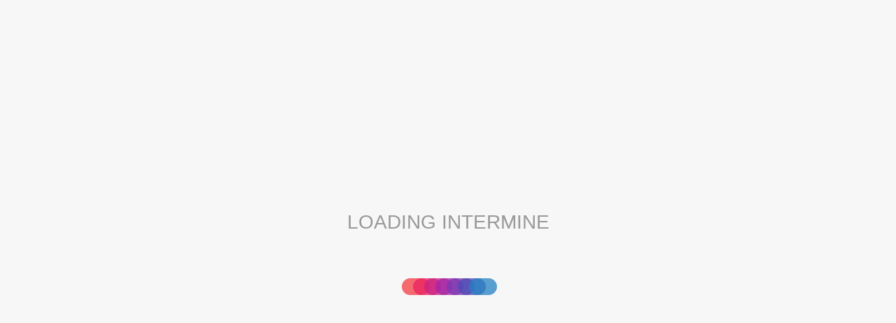

--- FILE ---
content_type: text/html;charset=utf-8
request_url: http://www.flymine.org/flymine
body_size: 42638
content:
<!DOCTYPE html>
<html><head><style>#wrappy{position:fixed;background-color:#f7f7f7;z-index:9999;display:flex;justify-content:center;align-items:center;height:100%;width:100%;flex-direction:column;font-family:sans-serif;font-size:2em;color:#999}#loader{display:flex;align-items:center;justify-content:center;margin-left:-20px;margin-top:60px;}.loader-organism{width:40px;height:0;display:block;border:12px solid #eee;border-radius:20px;opacity:.75;margin-right:-24px;animation-timing-function:ease-in;position:relative;animation-duration:2.8s;animation-name:pulse;animation-iteration-count:infinite}.worm{animation-delay:.2s}.zebra{animation-delay:.4s}.human{animation-delay:.6s}.yeast{animation-delay:.8s}.rat{animation-delay:1s}.mouse{animation-delay:1.2s}.fly{animation-delay:1.4s}@keyframes pulse{0%,100%{border-color:#3f51b5}15%{border-color:#9c27b0}30%{border-color:#e91e63}45%{border-color:#ff5722}60%{border-color:#ffc107}75%{border-color:#8bc34a}90%{border-color:#00bcd4}}
    </style><style>#csscompiling{position:fixed;bottom:0;right:0;padding:20px;height:100px;width:400px;background-color:#FFA726;}</style><title>InterMine 2.0 BlueGenes</title><script>window.dataLayer = window.dataLayer || []; function gtag(){dataLayer.push(arguments)};</script><link href="https://cdnjs.cloudflare.com/ajax/libs/gridlex/2.2.0/gridlex.min.css" rel="stylesheet" type="text/css"><link href="https://maxcdn.bootstrapcdn.com/bootstrap/3.3.7/css/bootstrap.min.css" rel="stylesheet" type="text/css"><link href="/css/site-46c4cc8.css" rel="stylesheet" type="text/css"><link href="/css/im-tables-46c4cc8.css" rel="stylesheet" type="text/css"><link href="https://cdnjs.cloudflare.com/ajax/libs/font-awesome/4.7.0/css/font-awesome.min.css" rel="stylesheet" type="text/css"><link href="https://cdnjs.cloudflare.com/ajax/libs/highlight.js/9.12.0/styles/github.min.css" rel="stylesheet" type="text/css"><meta charset="utf-8"><meta content="width=device-width, initial-scale=1" name="viewport"><script>var serverVars="{:google-analytics nil, :bluegenes-default-service-root \"https://www.flymine.org/flymine\", :bluegenes-default-mine-name \"Flymine\", :bluegenes-default-namespace \"flymine\", :bluegenes-additional-mines [], :hide-registry-mines false, :bluegenes-deploy-path nil, :version \"46c4cc8\"}";var initVars="{:linkIn {:target :upload, :data {:externalids \"FBgn0036393\"}}}";</script><link href="/favicon.ico" rel="shortcut icon" type="image/x-icon"><script crossorigin="anonymous" integrity="sha256-cCueBR6CsyA4/9szpPfrX3s49M9vUU5BgtiJj06wt/s=" src="https://code.jquery.com/jquery-3.1.0.min.js"></script><script crossorigin="anonymous" src="https://cdnjs.cloudflare.com/ajax/libs/twitter-bootstrap/3.3.7/js/bootstrap.min.js"></script><script src="https://cdn.jsdelivr.net/npm/vega@5.20.2"></script><script src="https://cdn.jsdelivr.net/npm/vega-lite@5.1.0"></script><script src="https://cdn.jsdelivr.net/npm/vega-embed@6.17.0"></script><script type="application/ld+json">{"description":"An integrated database for <i>Drosophila</i> genomics","name":"FlyMine","@context":"https://schema.org","contactPoint":{"@type":"Person","name":"Support","email":"support@intermine.org"},"keywords":"Data warehouse, Data integration,Bioinformatics software","@id":"http://tomcat:8080/flymine","citation":{"@type":"CreativeWork","@id":"http://www.ncbi.nlm.nih.gov/pubmed/23023984","url":"http://www.ncbi.nlm.nih.gov/pubmed/23023984"},"url":"http://tomcat:8080/flymine","identifier":"http://tomcat:8080/flymine","@type":"DataSet","provider":{"@type":"Organization","name":"InterMine","url":"http://intermine.org"},"isBasedOn":[{"identifier":"dataset:Affymetrix%20array:%20GeneChip%20Drosophila%20Genome%202.0%20Array","@type":"DataSet","name":"Affymetrix array: GeneChip Drosophila Genome 2.0 Array","description":"Affymetrix array: GeneChip Drosophila Genome 2.0 Array","@id":"http://tomcat:8080/flymine/dataset:Affymetrix%20array:%20GeneChip%20Drosophila%20Genome%202.0%20Array","@context":"https://schema.org","url":"http://tomcat:8080/flymine/dataset:Affymetrix%20array:%20GeneChip%20Drosophila%20Genome%202.0%20Array"},{"identifier":"dataset:Affymetrix%20array:%20GeneChip%20Drosophila%20Genome%20Array","@type":"DataSet","name":"Affymetrix array: GeneChip Drosophila Genome Array","description":"Affymetrix array: GeneChip Drosophila Genome Array","@id":"http://tomcat:8080/flymine/dataset:Affymetrix%20array:%20GeneChip%20Drosophila%20Genome%20Array","@context":"https://schema.org","url":"http://tomcat:8080/flymine/dataset:Affymetrix%20array:%20GeneChip%20Drosophila%20Genome%20Array"},{"identifier":"dataset:Alleles%20and%20phenotypes","@type":"DataSet","name":"Alleles and phenotypes","description":"Alleles and phenotypes","@id":"http://tomcat:8080/flymine/dataset:Alleles%20and%20phenotypes","@context":"https://schema.org","url":"http://tomcat:8080/flymine/dataset:Alleles%20and%20phenotypes"},{"identifier":"dataset:Artificial%20deletions","@type":"DataSet","name":"Artificial deletions","description":"Artificial deletions","@id":"http://tomcat:8080/flymine/dataset:Artificial%20deletions","@context":"https://schema.org","url":"http://tomcat:8080/flymine/dataset:Artificial%20deletions"},{"identifier":"dataset:BDGP%20cDNA%20clone%20data%20set","@type":"DataSet","name":"BDGP cDNA clone data set","description":"BDGP cDNA clone data set","@id":"http://tomcat:8080/flymine/dataset:BDGP%20cDNA%20clone%20data%20set","@context":"https://schema.org","url":"http://tomcat:8080/flymine/dataset:BDGP%20cDNA%20clone%20data%20set"},{"identifier":"dataset:BDGP%20in%20situ%20data%20set","@type":"DataSet","name":"BDGP in situ data set","description":"BDGP in situ data set","@id":"http://tomcat:8080/flymine/dataset:BDGP%20in%20situ%20data%20set","@context":"https://schema.org","url":"http://tomcat:8080/flymine/dataset:BDGP%20in%20situ%20data%20set"},{"licence":"https://opensource.org/licenses/MIT","identifier":"dataset:BioGRID%20interaction%20data%20set","@type":"DataSet","name":"BioGRID interaction data set","description":"BioGRID interaction data set","@id":"http://tomcat:8080/flymine/dataset:BioGRID%20interaction%20data%20set","@context":"https://schema.org","url":"http://tomcat:8080/flymine/dataset:BioGRID%20interaction%20data%20set"},{"licence":"https://creativecommons.org/publicdomain/zero/1.0/","identifier":"dataset:Disease%20Ontology","@type":"DataSet","name":"Disease Ontology","description":"Disease Ontology","@id":"http://tomcat:8080/flymine/dataset:Disease%20Ontology","@context":"https://schema.org","url":"http://tomcat:8080/flymine/dataset:Disease%20Ontology"},{"identifier":"dataset:Drosophila%20species%20orthologues%20and%20paralogues","@type":"DataSet","name":"Drosophila species orthologues and paralogues","description":"Drosophila species orthologues and paralogues","@id":"http://tomcat:8080/flymine/dataset:Drosophila%20species%20orthologues%20and%20paralogues","@context":"https://schema.org","url":"http://tomcat:8080/flymine/dataset:Drosophila%20species%20orthologues%20and%20paralogues"},{"identifier":"dataset:E-FLYC-6","@type":"DataSet","name":"E-FLYC-6","description":"Arbeitman M: Gene Expression During the Life Cycle of Drosophila melanogaster","@id":"http://tomcat:8080/flymine/dataset:E-FLYC-6","@context":"https://schema.org","url":"http://tomcat:8080/flymine/dataset:E-FLYC-6"},{"licence":"http://creativecommons.org/licenses/by/3.0/","identifier":"dataset:Fly%20Anatomy%20Ontology","@type":"DataSet","name":"Fly Anatomy Ontology","description":"Fly Anatomy Ontology","@id":"http://tomcat:8080/flymine/dataset:Fly%20Anatomy%20Ontology","@context":"https://schema.org","url":"http://tomcat:8080/flymine/dataset:Fly%20Anatomy%20Ontology"},{"licence":"http://creativecommons.org/licenses/by/3.0/","identifier":"dataset:Fly%20Development%20Ontology","@type":"DataSet","name":"Fly Development Ontology","description":"Fly Development Ontology","@id":"http://tomcat:8080/flymine/dataset:Fly%20Development%20Ontology","@context":"https://schema.org","url":"http://tomcat:8080/flymine/dataset:Fly%20Development%20Ontology"},{"identifier":"dataset:FlyAtlas","@type":"DataSet","name":"FlyAtlas","description":"FlyAtlas","@id":"http://tomcat:8080/flymine/dataset:FlyAtlas","@context":"https://schema.org","url":"http://tomcat:8080/flymine/dataset:FlyAtlas"},{"licence":"http://creativecommons.org/licenses/by/3.0/","identifier":"dataset:FlyBase%20Controlled%20Vocabulary","@type":"DataSet","name":"FlyBase Controlled Vocabulary","description":"FlyBase Controlled Vocabulary","@id":"http://tomcat:8080/flymine/dataset:FlyBase%20Controlled%20Vocabulary","@context":"https://schema.org","url":"http://tomcat:8080/flymine/dataset:FlyBase%20Controlled%20Vocabulary"},{"identifier":"dataset:FlyBase%20PubMed%20to%20gene%20mapping","@type":"DataSet","name":"FlyBase PubMed to gene mapping","description":"Mappings of genes found in pubmed abstracts to genes","@id":"http://tomcat:8080/flymine/dataset:FlyBase%20PubMed%20to%20gene%20mapping","@context":"https://schema.org","url":"http://tomcat:8080/flymine/dataset:FlyBase%20PubMed%20to%20gene%20mapping","sameAs":"http://flybase.org"},{"identifier":"dataset:FlyBase%20data%20set%20for%20Drosophila%20ananassae","@type":"DataSet","name":"FlyBase data set for Drosophila ananassae","description":"FlyBase data set for Drosophila ananassae","@id":"http://tomcat:8080/flymine/dataset:FlyBase%20data%20set%20for%20Drosophila%20ananassae","@context":"https://schema.org","url":"http://tomcat:8080/flymine/dataset:FlyBase%20data%20set%20for%20Drosophila%20ananassae"},{"identifier":"dataset:FlyBase%20data%20set%20for%20Drosophila%20erecta","@type":"DataSet","name":"FlyBase data set for Drosophila erecta","description":"FlyBase data set for Drosophila erecta","@id":"http://tomcat:8080/flymine/dataset:FlyBase%20data%20set%20for%20Drosophila%20erecta","@context":"https://schema.org","url":"http://tomcat:8080/flymine/dataset:FlyBase%20data%20set%20for%20Drosophila%20erecta"},{"identifier":"dataset:FlyBase%20data%20set%20for%20Drosophila%20grimshawi","@type":"DataSet","name":"FlyBase data set for Drosophila grimshawi","description":"FlyBase data set for Drosophila grimshawi","@id":"http://tomcat:8080/flymine/dataset:FlyBase%20data%20set%20for%20Drosophila%20grimshawi","@context":"https://schema.org","url":"http://tomcat:8080/flymine/dataset:FlyBase%20data%20set%20for%20Drosophila%20grimshawi"},{"identifier":"dataset:FlyBase%20data%20set%20for%20Drosophila%20melanogaster","@type":"DataSet","name":"FlyBase data set for Drosophila melanogaster","description":"FlyBase data set for Drosophila melanogaster","@id":"http://tomcat:8080/flymine/dataset:FlyBase%20data%20set%20for%20Drosophila%20melanogaster","@context":"https://schema.org","url":"http://tomcat:8080/flymine/dataset:FlyBase%20data%20set%20for%20Drosophila%20melanogaster"},{"identifier":"dataset:FlyBase%20data%20set%20for%20Drosophila%20mojavensis","@type":"DataSet","name":"FlyBase data set for Drosophila mojavensis","description":"FlyBase data set for Drosophila mojavensis","@id":"http://tomcat:8080/flymine/dataset:FlyBase%20data%20set%20for%20Drosophila%20mojavensis","@context":"https://schema.org","url":"http://tomcat:8080/flymine/dataset:FlyBase%20data%20set%20for%20Drosophila%20mojavensis"},{"identifier":"dataset:FlyBase%20data%20set%20for%20Drosophila%20persimilis","@type":"DataSet","name":"FlyBase data set for Drosophila persimilis","description":"FlyBase data set for Drosophila persimilis","@id":"http://tomcat:8080/flymine/dataset:FlyBase%20data%20set%20for%20Drosophila%20persimilis","@context":"https://schema.org","url":"http://tomcat:8080/flymine/dataset:FlyBase%20data%20set%20for%20Drosophila%20persimilis"},{"identifier":"dataset:FlyBase%20data%20set%20for%20Drosophila%20pseudoobscura%20pseudoobscura","@type":"DataSet","name":"FlyBase data set for Drosophila pseudoobscura pseudoobscura","description":"FlyBase data set for Drosophila pseudoobscura pseudoobscura","@id":"http://tomcat:8080/flymine/dataset:FlyBase%20data%20set%20for%20Drosophila%20pseudoobscura%20pseudoobscura","@context":"https://schema.org","url":"http://tomcat:8080/flymine/dataset:FlyBase%20data%20set%20for%20Drosophila%20pseudoobscura%20pseudoobscura"},{"identifier":"dataset:FlyBase%20data%20set%20for%20Drosophila%20sechellia","@type":"DataSet","name":"FlyBase data set for Drosophila sechellia","description":"FlyBase data set for Drosophila sechellia","@id":"http://tomcat:8080/flymine/dataset:FlyBase%20data%20set%20for%20Drosophila%20sechellia","@context":"https://schema.org","url":"http://tomcat:8080/flymine/dataset:FlyBase%20data%20set%20for%20Drosophila%20sechellia"},{"identifier":"dataset:FlyBase%20data%20set%20for%20Drosophila%20simulans","@type":"DataSet","name":"FlyBase data set for Drosophila simulans","description":"FlyBase data set for Drosophila simulans","@id":"http://tomcat:8080/flymine/dataset:FlyBase%20data%20set%20for%20Drosophila%20simulans","@context":"https://schema.org","url":"http://tomcat:8080/flymine/dataset:FlyBase%20data%20set%20for%20Drosophila%20simulans"},{"identifier":"dataset:FlyBase%20data%20set%20for%20Drosophila%20virilis","@type":"DataSet","name":"FlyBase data set for Drosophila virilis","description":"FlyBase data set for Drosophila virilis","@id":"http://tomcat:8080/flymine/dataset:FlyBase%20data%20set%20for%20Drosophila%20virilis","@context":"https://schema.org","url":"http://tomcat:8080/flymine/dataset:FlyBase%20data%20set%20for%20Drosophila%20virilis"},{"identifier":"dataset:FlyBase%20data%20set%20for%20Drosophila%20willistoni","@type":"DataSet","name":"FlyBase data set for Drosophila willistoni","description":"FlyBase data set for Drosophila willistoni","@id":"http://tomcat:8080/flymine/dataset:FlyBase%20data%20set%20for%20Drosophila%20willistoni","@context":"https://schema.org","url":"http://tomcat:8080/flymine/dataset:FlyBase%20data%20set%20for%20Drosophila%20willistoni"},{"identifier":"dataset:FlyBase%20data%20set%20for%20Drosophila%20yakuba","@type":"DataSet","name":"FlyBase data set for Drosophila yakuba","description":"FlyBase data set for Drosophila yakuba","@id":"http://tomcat:8080/flymine/dataset:FlyBase%20data%20set%20for%20Drosophila%20yakuba","@context":"https://schema.org","url":"http://tomcat:8080/flymine/dataset:FlyBase%20data%20set%20for%20Drosophila%20yakuba"},{"identifier":"dataset:FlyBase%20fasta%20data%20set%20for%20Drosophila%20melanogaster","@type":"DataSet","name":"FlyBase fasta data set for Drosophila melanogaster","description":"FlyBase fasta data set for Drosophila melanogaster","@id":"http://tomcat:8080/flymine/dataset:FlyBase%20fasta%20data%20set%20for%20Drosophila%20melanogaster","@context":"https://schema.org","url":"http://tomcat:8080/flymine/dataset:FlyBase%20fasta%20data%20set%20for%20Drosophila%20melanogaster"},{"identifier":"dataset:FlyMine%20intergenic%20regions","@type":"DataSet","name":"FlyMine intergenic regions","description":"Intergenic regions created by FlyMine","@id":"http://tomcat:8080/flymine/dataset:FlyMine%20intergenic%20regions","@context":"https://schema.org","url":"http://tomcat:8080/flymine/dataset:FlyMine%20intergenic%20regions","sameAs":"http://www.flymine.org"},{"licence":"https://creativecommons.org/licenses/by/4.0/","identifier":"dataset:GO","@type":"DataSet","name":"GO","description":"GO","@id":"http://tomcat:8080/flymine/dataset:GO","@context":"https://schema.org","url":"http://tomcat:8080/flymine/dataset:GO"},{"identifier":"dataset:GO%20Annotation%20data%20set","@type":"DataSet","name":"GO Annotation data set","description":"GO Annotation data set","@id":"http://tomcat:8080/flymine/dataset:GO%20Annotation%20data%20set","@context":"https://schema.org","url":"http://tomcat:8080/flymine/dataset:GO%20Annotation%20data%20set"},{"identifier":"dataset:HGNC%20identifiers","@type":"DataSet","name":"HGNC identifiers","description":"HGNC identifiers","@id":"http://tomcat:8080/flymine/dataset:HGNC%20identifiers","@context":"https://schema.org","url":"http://tomcat:8080/flymine/dataset:HGNC%20identifiers"},{"identifier":"dataset:HomoloGene%20homology%20predictions","@type":"DataSet","name":"HomoloGene homology predictions","description":"HomoloGene homology predictions","@id":"http://tomcat:8080/flymine/dataset:HomoloGene%20homology%20predictions","@context":"https://schema.org","url":"http://tomcat:8080/flymine/dataset:HomoloGene%20homology%20predictions"},{"identifier":"dataset:INDAC%20long%20oligo%20data%20set","@type":"DataSet","name":"INDAC long oligo data set","description":"INDAC long oligo data set","@id":"http://tomcat:8080/flymine/dataset:INDAC%20long%20oligo%20data%20set","@context":"https://schema.org","url":"http://tomcat:8080/flymine/dataset:INDAC%20long%20oligo%20data%20set"},{"licence":"https://www.apache.org/licenses/LICENSE-2.0","identifier":"dataset:IntAct%20molecular%20interactions","@type":"DataSet","name":"IntAct molecular interactions","description":"IntAct molecular interactions","@id":"http://tomcat:8080/flymine/dataset:IntAct%20molecular%20interactions","@context":"https://schema.org","url":"http://tomcat:8080/flymine/dataset:IntAct%20molecular%20interactions"},{"identifier":"dataset:InterPro%20data%20set","@type":"DataSet","name":"InterPro data set","description":"InterPro data set","@id":"http://tomcat:8080/flymine/dataset:InterPro%20data%20set","@context":"https://schema.org","url":"http://tomcat:8080/flymine/dataset:InterPro%20data%20set"},{"identifier":"dataset:InterPro%20domain%20GO%20annotations","@type":"DataSet","name":"InterPro domain GO annotations","description":"InterPro domain GO annotations","@id":"http://tomcat:8080/flymine/dataset:InterPro%20domain%20GO%20annotations","@context":"https://schema.org","url":"http://tomcat:8080/flymine/dataset:InterPro%20domain%20GO%20annotations"},{"identifier":"dataset:KEGG%20pathways%20data%20set","@type":"DataSet","name":"KEGG pathways data set","description":"KEGG pathways data set","@id":"http://tomcat:8080/flymine/dataset:KEGG%20pathways%20data%20set","@context":"https://schema.org","url":"http://tomcat:8080/flymine/dataset:KEGG%20pathways%20data%20set"},{"identifier":"dataset:Mouse%20gene%20identifiers","@type":"DataSet","name":"Mouse gene identifiers","description":"Mouse gene identifiers","@id":"http://tomcat:8080/flymine/dataset:Mouse%20gene%20identifiers","@context":"https://schema.org","url":"http://tomcat:8080/flymine/dataset:Mouse%20gene%20identifiers"},{"identifier":"dataset:NCBI%20Entrez%20Gene%20identifiers","@type":"DataSet","name":"NCBI Entrez Gene identifiers","description":"NCBI Entrez Gene identifiers","@id":"http://tomcat:8080/flymine/dataset:NCBI%20Entrez%20Gene%20identifiers","@context":"https://schema.org","url":"http://tomcat:8080/flymine/dataset:NCBI%20Entrez%20Gene%20identifiers"},{"identifier":"dataset:OMIM%20diseases","@type":"DataSet","name":"OMIM diseases","description":"OMIM diseases","@id":"http://tomcat:8080/flymine/dataset:OMIM%20diseases","@context":"https://schema.org","url":"http://tomcat:8080/flymine/dataset:OMIM%20diseases"},{"licence":"https://creativecommons.org/licenses/by/4.0/","identifier":"dataset:PSI%20Molecular%20Interactions","@type":"DataSet","name":"PSI Molecular Interactions","description":"PSI Molecular Interactions","@id":"http://tomcat:8080/flymine/dataset:PSI%20Molecular%20Interactions","@context":"https://schema.org","url":"http://tomcat:8080/flymine/dataset:PSI%20Molecular%20Interactions"},{"licence":"http://www.gnu.org/licenses/gpl.txt","identifier":"dataset:Panther%20orthologue%20and%20paralogue%20predictions","@type":"DataSet","name":"Panther orthologue and paralogue predictions","description":"Panther orthologue and paralogue predictions","@id":"http://tomcat:8080/flymine/dataset:Panther%20orthologue%20and%20paralogue%20predictions","@context":"https://schema.org","url":"http://tomcat:8080/flymine/dataset:Panther%20orthologue%20and%20paralogue%20predictions"},{"identifier":"dataset:PubMed%20to%20gene%20mapping","@type":"DataSet","name":"PubMed to gene mapping","description":"PubMed to gene mapping","@id":"http://tomcat:8080/flymine/dataset:PubMed%20to%20gene%20mapping","@context":"https://schema.org","url":"http://tomcat:8080/flymine/dataset:PubMed%20to%20gene%20mapping"},{"identifier":"dataset:REDfly%20Drosophila%20transcription%20factor%20binding%20sites","@type":"DataSet","name":"REDfly Drosophila transcription factor binding sites","description":"REDfly Drosophila transcription factor binding sites","@id":"http://tomcat:8080/flymine/dataset:REDfly%20Drosophila%20transcription%20factor%20binding%20sites","@context":"https://schema.org","url":"http://tomcat:8080/flymine/dataset:REDfly%20Drosophila%20transcription%20factor%20binding%20sites"},{"identifier":"dataset:REDfly%20Drosophila%20transcriptional%20cis-regulatory%20modules","@type":"DataSet","name":"REDfly Drosophila transcriptional cis-regulatory modules","description":"REDfly Drosophila transcriptional cis-regulatory modules","@id":"http://tomcat:8080/flymine/dataset:REDfly%20Drosophila%20transcriptional%20cis-regulatory%20modules","@context":"https://schema.org","url":"http://tomcat:8080/flymine/dataset:REDfly%20Drosophila%20transcriptional%20cis-regulatory%20modules"},{"identifier":"dataset:RNAi%20screen%20phenotypes","@type":"DataSet","name":"RNAi screen phenotypes","description":"RNAi screen phenotypes","@id":"http://tomcat:8080/flymine/dataset:RNAi%20screen%20phenotypes","@context":"https://schema.org","url":"http://tomcat:8080/flymine/dataset:RNAi%20screen%20phenotypes"},{"identifier":"dataset:Rat%20gene%20identifiers","@type":"DataSet","name":"Rat gene identifiers","description":"Rat gene identifiers","@id":"http://tomcat:8080/flymine/dataset:Rat%20gene%20identifiers","@context":"https://schema.org","url":"http://tomcat:8080/flymine/dataset:Rat%20gene%20identifiers"},{"licence":"https://creativecommons.org/publicdomain/zero/1.0/","identifier":"dataset:Reactome%20pathways%20data%20set","@type":"DataSet","name":"Reactome pathways data set","description":"Reactome pathways data set","@id":"http://tomcat:8080/flymine/dataset:Reactome%20pathways%20data%20set","@context":"https://schema.org","url":"http://tomcat:8080/flymine/dataset:Reactome%20pathways%20data%20set"},{"licence":"https://creativecommons.org/licenses/by/4.0/","identifier":"dataset:Sequence%20Ontology","@type":"DataSet","name":"Sequence Ontology","description":"Sequence Ontology","@id":"http://tomcat:8080/flymine/dataset:Sequence%20Ontology","@context":"https://schema.org","url":"http://tomcat:8080/flymine/dataset:Sequence%20Ontology"},{"licence":"http://creativecommons.org/licenses/by/4.0/","identifier":"dataset:Swiss-Prot%20data%20set","@type":"DataSet","name":"Swiss-Prot data set","description":"Swiss-Prot data set","@id":"http://tomcat:8080/flymine/dataset:Swiss-Prot%20data%20set","@context":"https://schema.org","url":"http://tomcat:8080/flymine/dataset:Swiss-Prot%20data%20set"},{"identifier":"dataset:The%20developmental%20transcriptome%20of%20Drosophila%20melanogaster.","@type":"DataSet","name":"The developmental transcriptome of Drosophila melanogaster.","description":"The developmental transcriptome of Drosophila melanogaster.","@id":"http://tomcat:8080/flymine/dataset:The%20developmental%20transcriptome%20of%20Drosophila%20melanogaster.","@context":"https://schema.org","url":"http://tomcat:8080/flymine/dataset:The%20developmental%20transcriptome%20of%20Drosophila%20melanogaster."},{"licence":"http://creativecommons.org/licenses/by/4.0/","identifier":"dataset:TrEMBL%20data%20set","@type":"DataSet","name":"TrEMBL data set","description":"TrEMBL data set","@id":"http://tomcat:8080/flymine/dataset:TrEMBL%20data%20set","@context":"https://schema.org","url":"http://tomcat:8080/flymine/dataset:TrEMBL%20data%20set"},{"identifier":"dataset:TreeFam%20data%20set","@type":"DataSet","name":"TreeFam data set","description":"TreeFam data set","@id":"http://tomcat:8080/flymine/dataset:TreeFam%20data%20set","@context":"https://schema.org","url":"http://tomcat:8080/flymine/dataset:TreeFam%20data%20set"},{"licence":"http://creativecommons.org/licenses/by/4.0/","identifier":"dataset:UniProt%20data%20set","@type":"DataSet","name":"UniProt data set","description":"UniProt data set","@id":"http://tomcat:8080/flymine/dataset:UniProt%20data%20set","@context":"https://schema.org","url":"http://tomcat:8080/flymine/dataset:UniProt%20data%20set"},{"identifier":"dataset:WormBase%20gene%20identifiers","@type":"DataSet","name":"WormBase gene identifiers","description":"WormBase gene identifiers","@id":"http://tomcat:8080/flymine/dataset:WormBase%20gene%20identifiers","@context":"https://schema.org","url":"http://tomcat:8080/flymine/dataset:WormBase%20gene%20identifiers"},{"identifier":"dataset:affy-probes","@type":"DataSet","name":"affy-probes","description":"Affymetrix array: GeneChip Drosophila Genome 1.0 and 2.0 Arrays: The GeneChip® Drosophila Genome Array is a microarray tool for studying expression of Drosophila melanogaster transcripts.","@id":"http://tomcat:8080/flymine/dataset:affy-probes","@context":"https://schema.org","url":"http://tomcat:8080/flymine/dataset:affy-probes","sameAs":"http://www.affymetrix.com/products/arrays/specific/fly.affx"},{"identifier":"dataset:arbeitman-items-xml","@type":"DataSet","name":"arbeitman-items-xml","description":"Microarray-based gene expression data for the life cycle of D. melanogaster","@id":"http://tomcat:8080/flymine/dataset:arbeitman-items-xml","@context":"https://schema.org","url":"http://tomcat:8080/flymine/dataset:arbeitman-items-xml","sameAs":"http://www.ebi.ac.uk/microarray-as/ae/browse.html?keywords=E-FLYC-6"},{"identifier":"dataset:bdgp-clone","@type":"DataSet","name":"bdgp-clone","description":"BDGP cDNA clone data set: DGC release 2.0 cDNA clones for Drosophila melanogaster","@id":"http://tomcat:8080/flymine/dataset:bdgp-clone","@context":"https://schema.org","url":"http://tomcat:8080/flymine/dataset:bdgp-clone","sameAs":"http://www.fruitfly.org/DGC/index.html"},{"identifier":"dataset:bdgp-insitu","@type":"DataSet","name":"bdgp-insitu","description":"BDGP in situ data set: Patterns of gene expression in Drosophila embryogenesis by RNA in situ","@id":"http://tomcat:8080/flymine/dataset:bdgp-insitu","@context":"https://schema.org","url":"http://tomcat:8080/flymine/dataset:bdgp-insitu","sameAs":"http://www.fruitfly.org/cgi-bin/ex/insitu.pl"},{"identifier":"dataset:biogrid","@type":"DataSet","name":"biogrid","description":"BioGRID interaction data set: Curated genetic and physical interaction data for Drosophila melanogaster and Saccharomyces cerevisiae","@id":"http://tomcat:8080/flymine/dataset:biogrid","@context":"https://schema.org","url":"http://tomcat:8080/flymine/dataset:biogrid","sameAs":"http://www.thebiogrid.org/downloads.php"},{"identifier":"dataset:chado-db-flybase-dmel","@type":"DataSet","name":"chado-db-flybase-dmel","description":"Genome annotation data for Drosophila melanogaster","@id":"http://tomcat:8080/flymine/dataset:chado-db-flybase-dmel","@context":"https://schema.org","url":"http://tomcat:8080/flymine/dataset:chado-db-flybase-dmel","sameAs":"http://flybase.org/"},{"identifier":"dataset:do","@type":"DataSet","name":"do","description":"Disease Ontology: A standardized ontology for human disease providing consistent, reusable and sustainable descriptions of human disease terms, phenotype characteristics and related medical vocabulary disease concepts","@id":"http://tomcat:8080/flymine/dataset:do","@context":"https://schema.org","url":"http://tomcat:8080/flymine/dataset:do","sameAs":"http://disease-ontology.org/"},{"identifier":"dataset:drosophila-homology","@type":"DataSet","name":"drosophila-homology","description":"Orthologues and paralogues between the 12 Drosophila species","@id":"http://tomcat:8080/flymine/dataset:drosophila-homology","@context":"https://schema.org","url":"http://tomcat:8080/flymine/dataset:drosophila-homology","sameAs":"http://flybase.org/"},{"identifier":"dataset:fly-Fish%20data%20set","@type":"DataSet","name":"fly-Fish data set","description":"fly-Fish data set","@id":"http://tomcat:8080/flymine/dataset:fly-Fish%20data%20set","@context":"https://schema.org","url":"http://tomcat:8080/flymine/dataset:fly-Fish%20data%20set"},{"identifier":"dataset:fly-anatomy-ontology","@type":"DataSet","name":"fly-anatomy-ontology","description":"Fly Anatomy Ontology: A structured controlled vocabulary of the anatomy of Drosophila melanogaster","@id":"http://tomcat:8080/flymine/dataset:fly-anatomy-ontology","@context":"https://schema.org","url":"http://tomcat:8080/flymine/dataset:fly-anatomy-ontology","sameAs":"https://flybase.org/vocabularies/"},{"identifier":"dataset:fly-development-ontology","@type":"DataSet","name":"fly-development-ontology","description":"Fly Development Ontology: A structured controlled vocabulary of the development of Drosophila melanogaster","@id":"http://tomcat:8080/flymine/dataset:fly-development-ontology","@context":"https://schema.org","url":"http://tomcat:8080/flymine/dataset:fly-development-ontology","sameAs":"https://flybase.org/vocabularies/"},{"identifier":"dataset:fly-fish","@type":"DataSet","name":"fly-fish","description":"fly-Fish data set of Drosophila embryo mRNA localization patterns","@id":"http://tomcat:8080/flymine/dataset:fly-fish","@context":"https://schema.org","url":"http://tomcat:8080/flymine/dataset:fly-fish","sameAs":"http://fly-fish.ccbr.utoronto.ca"},{"identifier":"dataset:fly-misc-cvterms","@type":"DataSet","name":"fly-misc-cvterms","description":"FlyBase Contolled Vocabulary: A structured controlled vocabulary used for the annotation of various objects in FlyBase, including publications (by their type), alleles (for their mutagen etc) and phenotypic class.","@id":"http://tomcat:8080/flymine/dataset:fly-misc-cvterms","@context":"https://schema.org","url":"http://tomcat:8080/flymine/dataset:fly-misc-cvterms","sameAs":"https://flybase.org/vocabularies/"},{"identifier":"dataset:flyatlas","@type":"DataSet","name":"flyatlas","description":"FlyAtlas: Affymetrix microarray-based atlas of gene expression in larval and adult D. melanogaster tissues","@id":"http://tomcat:8080/flymine/dataset:flyatlas","@context":"https://schema.org","url":"http://tomcat:8080/flymine/dataset:flyatlas","sameAs":"http://www.flyatlas.org/"},{"identifier":"dataset:flybase-alleles","@type":"DataSet","name":"flybase-alleles","description":"Disease models: Experimental and predcted disease models: (i) all experimental-based disease model annotations, associated with alleles; and (ii) all 'potential' disease models based on orthology to human disease genes in OMIM for D. melanogaster","@id":"http://tomcat:8080/flymine/dataset:flybase-alleles","@context":"https://schema.org","url":"http://tomcat:8080/flymine/dataset:flybase-alleles","sameAs":"http://flybase.org/"},{"identifier":"dataset:flybase-dmel-gene-fasta","@type":"DataSet","name":"flybase-dmel-gene-fasta","description":"Sequence data for Drosophila melanogaster genome","@id":"http://tomcat:8080/flymine/dataset:flybase-dmel-gene-fasta","@context":"https://schema.org","url":"http://tomcat:8080/flymine/dataset:flybase-dmel-gene-fasta","sameAs":"http://flybase.org/"},{"identifier":"dataset:flybase-expression","@type":"DataSet","name":"flybase-expression","description":"The developmental transcriptome of Drosophila melanogaster: RNA-seq data from the modENCODE project","@id":"http://tomcat:8080/flymine/dataset:flybase-expression","@context":"https://schema.org","url":"http://tomcat:8080/flymine/dataset:flybase-expression","sameAs":"http://flybase.org/"},{"identifier":"dataset:flyreg","@type":"DataSet","name":"flyreg","description":"REDfly Drosophila transcriptional cis-regulatory modules: cis-regulatory modules (CRMs) from the REDfly database","@id":"http://tomcat:8080/flymine/dataset:flyreg","@context":"https://schema.org","url":"http://tomcat:8080/flymine/dataset:flyreg","sameAs":"http://redfly.ccr.buffalo.edu/?content=/search.php"},{"identifier":"dataset:go","@type":"DataSet","name":"go","description":"The Gene Ontology: Ontology describing the function of genes and gene products","@id":"http://tomcat:8080/flymine/dataset:go","@context":"https://schema.org","url":"http://tomcat:8080/flymine/dataset:go","sameAs":"http://www.geneontology.org/"},{"identifier":"dataset:go-annotation","@type":"DataSet","name":"go-annotation","description":"Curated gene ontology annotations for Drosophila melanogaster from FlyBase","@id":"http://tomcat:8080/flymine/dataset:go-annotation","@context":"https://schema.org","url":"http://tomcat:8080/flymine/dataset:go-annotation","sameAs":"http://current.geneontology.org/annotations/index.html"},{"identifier":"dataset:hgnc","@type":"DataSet","name":"hgnc","description":"HUGO gene nomenclature committee: Approved identifiers for Human genes","@id":"http://tomcat:8080/flymine/dataset:hgnc","@context":"https://schema.org","url":"http://tomcat:8080/flymine/dataset:hgnc","sameAs":"https://www.genenames.org/"},{"identifier":"dataset:homologene","@type":"DataSet","name":"homologene","description":"HomoloGene homology predictions: Orthology/parology predictions for D. melanogaster, C. elegans, M. musculus, R. norvegicus, H. sapiens and S. cerevisiae ","@id":"http://tomcat:8080/flymine/dataset:homologene","@context":"https://schema.org","url":"http://tomcat:8080/flymine/dataset:homologene","sameAs":"https://www.ncbi.nlm.nih.gov/homologene"},{"identifier":"dataset:interpro","@type":"DataSet","name":"interpro","description":"InterPro data set: Protein family and domain assignments to D. melanogaster proteins","@id":"http://tomcat:8080/flymine/dataset:interpro","@context":"https://schema.org","url":"http://tomcat:8080/flymine/dataset:interpro","sameAs":"https://www.ebi.ac.uk/interpro/"},{"identifier":"dataset:interpro-go","@type":"DataSet","name":"interpro-go","description":"InterPro GO annotation: Curated GO annotations for InterPro protein domains","@id":"http://tomcat:8080/flymine/dataset:interpro-go","@context":"https://schema.org","url":"http://tomcat:8080/flymine/dataset:interpro-go"},{"identifier":"dataset:kegg-pathway","@type":"DataSet","name":"kegg-pathway","description":"KEGG pathways data set: Manually drawn pathway maps representing our knowledge on the molecular interaction and reaction networks for Drosophila","@id":"http://tomcat:8080/flymine/dataset:kegg-pathway","@context":"https://schema.org","url":"http://tomcat:8080/flymine/dataset:kegg-pathway","sameAs":"http://www.genome.jp/kegg/pathway.html"},{"identifier":"dataset:long-oligo","@type":"DataSet","name":"long-oligo","description":"INDAC long oligo data set: International Drosophila Array Consortium long oligo data set","@id":"http://tomcat:8080/flymine/dataset:long-oligo","@context":"https://schema.org","url":"http://tomcat:8080/flymine/dataset:long-oligo","sameAs":"http://www.indac.net/"},{"identifier":"dataset:mgi-identifiers","@type":"DataSet","name":"mgi-identifiers","description":"Approved identifiers for Mouse genes from the Mouse Genome Database","@id":"http://tomcat:8080/flymine/dataset:mgi-identifiers","@context":"https://schema.org","url":"http://tomcat:8080/flymine/dataset:mgi-identifiers","sameAs":"http://www.informatics.jax.org/"},{"identifier":"dataset:miRBase%20Targets","@type":"DataSet","name":"miRBase Targets","description":"Predicted microRNA targets for Drosophila melanogaster","@id":"http://tomcat:8080/flymine/dataset:miRBase%20Targets","@context":"https://schema.org","url":"http://tomcat:8080/flymine/dataset:miRBase%20Targets","sameAs":"http://www.microrna.org/microrna/home.do"},{"identifier":"dataset:ncbi-gene","@type":"DataSet","name":"ncbi-gene","description":"NCBI Entrez Homo sapiens gene identifiers","@id":"http://tomcat:8080/flymine/dataset:ncbi-gene","@context":"https://schema.org","url":"http://tomcat:8080/flymine/dataset:ncbi-gene","sameAs":"https://www.ncbi.nlm.nih.gov"},{"identifier":"dataset:omim","@type":"DataSet","name":"omim","description":"OMIM diseases: Disease-Gene mappings from OMIM: Online Mendelian Inheritance in Man: Catalog of Human Genes and Genetic Disorders","@id":"http://tomcat:8080/flymine/dataset:omim","@context":"https://schema.org","url":"http://tomcat:8080/flymine/dataset:omim","sameAs":"https://www.omim.org/"},{"identifier":"dataset:panther","@type":"DataSet","name":"panther","description":"Panther: Orthologue and Paralogue predictions between D. melanogaster,D. rerio, C. elegans, M. musculus, R. norvegicus, H. sapiens, S. cerevisiae","@id":"http://tomcat:8080/flymine/dataset:panther","@context":"https://schema.org","url":"http://tomcat:8080/flymine/dataset:panther","sameAs":"http://pantherdb.org/"},{"identifier":"dataset:protein2ipr","@type":"DataSet","name":"protein2ipr","description":"InterPro protein matches: Protein family and domain assignments to Homo sapiens proteins","@id":"http://tomcat:8080/flymine/dataset:protein2ipr","@context":"https://schema.org","url":"http://tomcat:8080/flymine/dataset:protein2ipr","sameAs":"https://www.ebi.ac.uk/interpro/"},{"identifier":"dataset:psi-intact","@type":"DataSet","name":"psi-intact","description":"IntAct: Molecular interactions for Drosophila melanogaster","@id":"http://tomcat:8080/flymine/dataset:psi-intact","@context":"https://schema.org","url":"http://tomcat:8080/flymine/dataset:psi-intact","sameAs":"https://www.ebi.ac.uk/intact/"},{"identifier":"dataset:psi-mi-ontology","@type":"DataSet","name":"psi-mi-ontology","description":"PSI-MI CV:  A controlled vocabulary for describing molecular interactions","@id":"http://tomcat:8080/flymine/dataset:psi-mi-ontology","@context":"https://schema.org","url":"http://tomcat:8080/flymine/dataset:psi-mi-ontology","sameAs":"https://www.ebi.ac.uk/ols/ontologies/mi/"},{"identifier":"dataset:pubmed-gene","@type":"DataSet","name":"pubmed-gene","description":"NCBI PubMed to gene mapping: Mappings of genes found in pubmed abstracts to genes","@id":"http://tomcat:8080/flymine/dataset:pubmed-gene","@context":"https://schema.org","url":"http://tomcat:8080/flymine/dataset:pubmed-gene","sameAs":"ftp://ftp.ncbi.nlm.nih.gov/gene/DATA/"},{"identifier":"dataset:reactome","@type":"DataSet","name":"reactome","description":"Reactome pathways data set: Pathway information and the genes involved in them, inferred through orthologues from Human curated pathways","@id":"http://tomcat:8080/flymine/dataset:reactome","@context":"https://schema.org","url":"http://tomcat:8080/flymine/dataset:reactome","sameAs":"http://www.reactome.org"},{"identifier":"dataset:redfly","@type":"DataSet","name":"redfly","description":"REDfly Drosophila transcription factor binding sites: Transcription factor binding sites (TFBS) from the REDfly database","@id":"http://tomcat:8080/flymine/dataset:redfly","@context":"https://schema.org","url":"http://tomcat:8080/flymine/dataset:redfly","sameAs":"http://redfly.ccr.buffalo.edu/?content=/search.php"},{"identifier":"dataset:rgd-identifiers","@type":"DataSet","name":"rgd-identifiers","description":"Approved identifiers for rat genes from the Rat Genome Database","@id":"http://tomcat:8080/flymine/dataset:rgd-identifiers","@context":"https://schema.org","url":"http://tomcat:8080/flymine/dataset:rgd-identifiers","sameAs":"https://rgd.mcw.edu//"},{"identifier":"dataset:rnai","@type":"DataSet","name":"rnai","description":"RNAi screen phenotypes: Phenotypes from RNA interference (RNAi) screens in D. melanogaster","@id":"http://tomcat:8080/flymine/dataset:rnai","@context":"https://schema.org","url":"http://tomcat:8080/flymine/dataset:rnai","sameAs":"http://www.genomernai.org/"},{"identifier":"dataset:so","@type":"DataSet","name":"so","description":"The Sequence Ontology: a set of terms and relationships used to describe the features and attributes of biological sequence","@id":"http://tomcat:8080/flymine/dataset:so","@context":"https://schema.org","url":"http://tomcat:8080/flymine/dataset:so","sameAs":"http://www.sequenceontology.org/"},{"identifier":"dataset:treefam","@type":"DataSet","name":"treefam","description":"TreeFam: Orthology/parology predictions for D. melanogaster, D. rerio, C. elegans, M. musculus, R. norvegicus, H. sapiens and S. cerevisiae ","@id":"http://tomcat:8080/flymine/dataset:treefam","@context":"https://schema.org","url":"http://tomcat:8080/flymine/dataset:treefam","sameAs":"http://www.treefam.org/cgi-bin/misc_page.pl?download"},{"identifier":"dataset:uniprot","@type":"DataSet","name":"uniprot","description":"Uniprot - Swiss-prot and TrEMBL: Swiss-prot:high-quality, manually annotated, non-redundant protein sequences; TrEMBL: Computationally analysed records, enriched with automatic annotation","@id":"http://tomcat:8080/flymine/dataset:uniprot","@context":"https://schema.org","url":"http://tomcat:8080/flymine/dataset:uniprot","sameAs":"http://www.uniprot.org/"},{"identifier":"dataset:uniprot-fasta","@type":"DataSet","name":"uniprot-fasta","description":"Uniprot - Swiss-prot and TrEMBL: protein sequence information","@id":"http://tomcat:8080/flymine/dataset:uniprot-fasta","@context":"https://schema.org","url":"http://tomcat:8080/flymine/dataset:uniprot-fasta","sameAs":"http://www.uniprot.org/"},{"identifier":"dataset:uniprot-keywords","@type":"DataSet","name":"uniprot-keywords","description":"UniProt keywords: a controlled vocabulary for UniProt data","@id":"http://tomcat:8080/flymine/dataset:uniprot-keywords","@context":"https://schema.org","url":"http://tomcat:8080/flymine/dataset:uniprot-keywords","sameAs":"http://www.uniprot.org/"},{"identifier":"dataset:wormbase-identifiers","@type":"DataSet","name":"wormbase-identifiers","description":"Caenorhabditis elegans gene identifiers from WormBase","@id":"http://tomcat:8080/flymine/dataset:wormbase-identifiers","@context":"https://schema.org","url":"http://tomcat:8080/flymine/dataset:wormbase-identifiers","sameAs":"https://wormbase.org/"}]}</script></head><body><div id="csscompiling"><div class="alert alert-danger"><h3>Debug: Stylesheets not compiled</h3><p>This page is missing its stylesheet. Please tell your administrator to run <b>'lein less once'</b>.</p><div class="clearfix"></div></div></div><div id="wrappy"><div>LOADING INTERMINE</div><div id="loader"><div class="worm loader-organism"></div><div class="zebra loader-organism"></div><div class="human loader-organism"></div><div class="yeast loader-organism"></div><div class="rat loader-organism"></div><div class="mouse loader-organism"></div><div class="fly loader-organism"></div></div></div><div id="app"></div><script src="/js/compiled/app-46c4cc8.js"></script><script>bluegenes.core.init();</script></body></html>